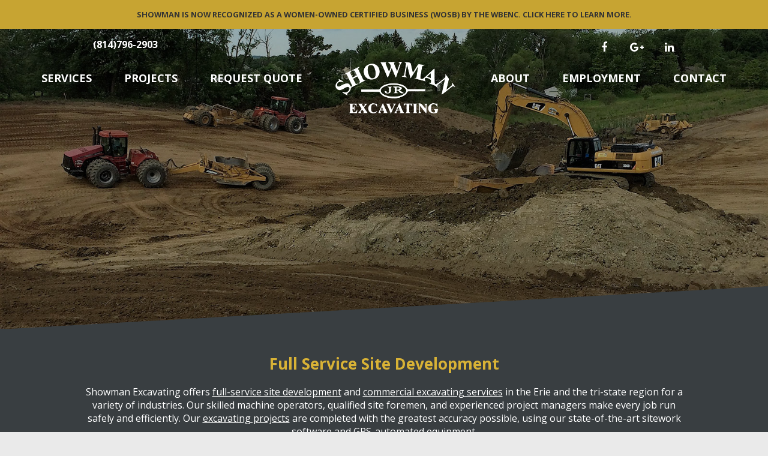

--- FILE ---
content_type: text/html; charset=UTF-8
request_url: http://showmanexcavating.com/ekhop/e957950.html
body_size: 6568
content:







<!DOCTYPE html>

<head>
    <meta http-equiv="Content-Type" content="text/html; charset=utf-8" />
    <meta name="generator" content="epicPlatform 3.6-20170309" />
    <meta name="author" content="Showman Excavating" />
    <meta name="robots" content="index,follow" />
    <title>Full Service Site Development - Showman Excavating</title>
    <meta name="description" content="Showman Excavating offers full-service site development and commercial excavating services in the Erie region for a variety of industries." />
    <link rel="image_src" href="http://www.showmanexcavating.com/uploads/836728_showman-logo-128.png" />            <link rel="shortcut icon" href="http://www.showmanexcavating.com/uploads/753313_faviconv3.png" />
        <link rel="apple-touch-icon" href="http://www.showmanexcavating.com/uploads/753313_faviconv3.png"/>
        <link rel="apple-touch-icon-precomposed" href="http://www.showmanexcavating.com/uploads/753313_faviconv3.png" />
    
    <script type="text/javascript" src="//js.ewsapi.com/jquery/jquery-1.10.2.min.js?1489064675"></script>
<script type="text/javascript" src="//js.ewsapi.com/lightbox/lightbox.min.js?1489064675"></script>
<script type="text/javascript" src="//js.ewsapi.com/mediaqueries/ie.mediaqueries.min.js?1489064675"></script>
<script type="text/javascript" src="http://www.showmanexcavating.com/sources/js/functions.js?1489064675"></script>
    <script src="https://cdnjs.cloudflare.com/ajax/libs/stellar.js/0.6.2/jquery.stellar.min.js"></script>
    <script src="https://cdnjs.cloudflare.com/ajax/libs/slick-carousel/1.6.0/slick.min.js"></script>

    <link rel="stylesheet" href="https://maxcdn.bootstrapcdn.com/font-awesome/4.7.0/css/font-awesome.min.css">
    <link rel="stylesheet" href="https://cdnjs.cloudflare.com/ajax/libs/slick-carousel/1.6.0/slick.min.css">
    <link rel="stylesheet" href="https://cdnjs.cloudflare.com/ajax/libs/slick-carousel/1.6.0/slick-theme.min.css">
    <link type="text/css" rel="stylesheet" href="//css.ewsapi.com/reset/reset.min.css?1489064675" />
<link type="text/css" rel="stylesheet" href="//css.ewsapi.com/global/global.css?1489064675" />
<link type="text/css" rel="stylesheet" href="http://www.showmanexcavating.com/sources/css/default.modules.css?1489064675" />
<link type="text/css" rel="stylesheet" href="http://www.showmanexcavating.com/sources/css/stylesheet.css?1489064675" />
<link type="text/css" rel="stylesheet" href="http://www.showmanexcavating.com/sources/css/responsive.css?1489064675" />
<meta name="viewport" content="width=device-width, initial-scale=1.0, minimum-scale=1.0, maximum-scale=3.0, user-scalable=yes" /><meta property="og:title" content="Full Service Site Development - Showman Excavating" />
<meta property="og:description" content="Showman Excavating offers full-service site development and commercial excavating services in the Erie region for a variety of industries." />
<meta property="og:image" content="http://www.showmanexcavating.com/uploads/836728_showman-logo-128.png" />
<meta property="og:type" content="website" />
<meta property="og:url" content="http://www.showmanexcavating.com" />
<link rel="alternate" href="http://www.showmanexcavating.com/modules/rss/rss.php" title="News RSS Feed" type="application/rss+xml" />
<script type='application/ld+json'> 
{
  "@context": "http://www.schema.org",
  "@type": "HomeAndConstructionBusiness",
  "name": "Showman Excavating",
  "url": "http://www.showmanexcavating.com/",
  "description": "Showman Excavating offers full-service site development and commercial excavating services in the Erie region for a variety of industries.",
  "address": {
    "@type": "PostalAddress",
    "streetAddress": "12671 U.S. 19",
    "addressLocality": "Waterford",
    "addressRegion": "Pennsylvania",
    "postalCode": "16441",
    "addressCountry": "United States"
  },
  "hasMap": "https://www.google.com/maps/place/Showman+Excavating/@41.934939,-79.9827797,17z/data=!3m1!4b1!4m5!3m4!1s0x88328f135c6cb7e9:0xd91110bdbfeac04b!8m2!3d41.934939!4d-79.980591",
  "openingHours": "Mo, Tu, We, Th, Fr 07:00-17:00",
  "contactPoint": {
    "@type": "ContactPoint",
    "contactType": "Sales Point",
    "telephone": "+1 (814) 796-2903"
  }
}
 </script>

<!-- Global site tag (gtag.js) - Google Analytics -->
<script async src="https://www.googletagmanager.com/gtag/js?id=UA-108364657-2"></script>
<script>
  window.dataLayer = window.dataLayer || [];
  function gtag(){dataLayer.push(arguments);}
  gtag('js', new Date());

  gtag('config', 'UA-108364657-2');
</script>

<!-- Hotjar Tracking Code for http://www.showmanexcavating.com/ -->
<script>
    (function(h,o,t,j,a,r){
        h.hj=h.hj||function(){(h.hj.q=h.hj.q||[]).push(arguments)};
        h._hjSettings={hjid:665803,hjsv:6};
        a=o.getElementsByTagName('head')[0];
        r=o.createElement('script');r.async=1;
        r.src=t+h._hjSettings.hjid+j+h._hjSettings.hjsv;
        a.appendChild(r);
    })(window,document,'https://static.hotjar.com/c/hotjar-','.js?sv=');
</script>
    <link rel="stylesheet" href="http://www.showmanexcavating.com/sources/css/style.css">

    <!-- Organization Schema -->
    <script type="application/ld+json">
		{
			"@context": "http://schema.org",
			"@type": "Organization",
			"url": "http://www.showmanexcavating.com",
			"name": "Showman Excavating",
			"logo": "http://www.showmanexcavating.com//uploads/836728_showman-logo-128.png",
		}
    </script>

</head>
<body>

<!-- Facebook SDK -->
<div id="fb-root"></div>
<script>
    (function(d, s, id) {
        var js, fjs = d.getElementsByTagName(s)[0];
        if (d.getElementById(id)) return;
        js = d.createElement(s); js.id = id;
        js.src = "//connect.facebook.net/en_US/sdk.js#xfbml=1&version=v2.4&appId=623545921047911";
        fjs.parentNode.insertBefore(js, fjs);
    }(document, 'script', 'facebook-jssdk'));
</script>

<script>window.twttr = (function(d, s, id) {
        var js, fjs = d.getElementsByTagName(s)[0],
            t = window.twttr || {};
        if (d.getElementById(id)) return t;
        js = d.createElement(s);
        js.id = id;
        js.src = "https://platform.twitter.com/widgets.js";
        fjs.parentNode.insertBefore(js, fjs);

        t._e = [];
        t.ready = function(f) {
            t._e.push(f);
        };

        return t;
    }(document, "script", "twitter-wjs"));</script>
<div class="menu-box">
        <ul class="menus menus-one">
            
            <li class="sub-menu">

                <a class="sub-menu-link"                         >Services</a>

                                    <ul class="menus menus-two">
                        
                            <li class="sub-menu-two">

                                <a href="http://www.showmanexcavating.com/excavating-services/site-development-erie-pa">Site Development</a>

                            
                                <ul class="menus menus-three">
                                                                        <li><a href="#">Site Utilities</a></li>
                                                                        <li><a href="#">Earthwork & Excavation</a></li>
                                                                </ul>

                                                        </li>
                        
                            <li >

                                <a href="http://www.showmanexcavating.com/excavating-services/design-build-erie-pa">Design-Build</a>

                                                        </li>
                        
                            <li >

                                <a href="http://www.showmanexcavating.com/excavating-services/golf-courses-erie-pa">Golf Course Services</a>

                                                        </li>
                                            </ul>
                            </li>

            
            <li >

                <a class="sub-menu-link"   href="http://www.showmanexcavating.com/excavating-projects-erie-pa"                       >Projects</a>

                            </li>

            
            <li >

                <a class="sub-menu-link"   href="http://www.showmanexcavating.com/request-a-quote"                       >Request Quote</a>

                            </li>

            
            <li class="sub-menu">

                <a class="sub-menu-link"                         >About</a>

                                    <ul class="menus menus-two">
                        
                            <li >

                                <a href="http://www.showmanexcavating.com/excavating-company-erie-pa">About Us</a>

                                                        </li>
                        
                            <li >

                                <a href="http://www.showmanexcavating.com/excavating-company-faqs">FAQs</a>

                                                        </li>
                        
                            <li >

                                <a href="">Review Us</a>

                                                        </li>
                                            </ul>
                            </li>

            
            <li >

                <a class="sub-menu-link"   href="http://www.showmanexcavating.com/excavating-career-opportunities-erie-pa"                       >Employment</a>

                            </li>

            
            <li >

                <a class="sub-menu-link"   href="http://www.showmanexcavating.com/contact-erie-excavating-company"                       >Contact</a>

                            </li>

                    </ul>
        <div class="tc" style="margin-top: 60px;">
            <a href="http://www.showmanexcavating.com">
                <img src="http://www.showmanexcavating.com/uploads/logo/logo-debossed.png" alt="Showman Excavating" width="60%">
            </a>
        </div>
</div>


<div class="viewport">


<div class="site_container">
    <div class="header-banner">
        <a href="http://www.showmanexcavating.com/excavating-company-erie-pa">Showman is now recognized as a women-owned certified business (WOSB) by the WBENC. Click here to learn more.</a>
    </div>
    <!-- Header Navigation -->
    <div class="header">

    <div class="header-top wrapper">

        <div class="w_50 l tl p_t">
            <a href="tel:(814)796-2903" style="color: white;" class="no-decoration p_l"><b>(814)796-2903</b></a>
        </div>
        <div class="w_50 r tr p_t header-bottom">
            <ul class="no-listing social">
                <li><a href="https://www.facebook.com/Ray-Showman-Jr-Excavating-Inc-263445842240/" target="_blank"><i class="fa fa-facebook"></i></a></li>
                <li><a href="https://plus.google.com/105044608358380377840" target="_blank"><i class="fa fa-google-plus"></i></a></li>
                <li><a href="https://www.linkedin.com/company/6726947/" target="_blank"><i class="fa fa-linkedin"></i></a></li>
            </ul>
        </div>
        <div class="c"></div>
        <br>
    </div>
    <div class="">
        <!-- Desktop Menu - Horizontal -->
        
<div class="desktop_nav h_nav">

	
<div class="parent"><a href="#" onclick="return false;" class="level_0">Services</a><div class="dropdown drop_1">
<div class="child">
<a href="http://www.showmanexcavating.com/excavating-services/site-development-erie-pa" onclick="" class="level_1 has_arrow">Site Development</a>
<div class="dropdown drop_2">
<div class="child">
<a href="http://www.showmanexcavating.com/services/site-utilities-erie-pa" onclick="" class="level_2 ">Site Utilities</a>
</div><div class="child">
<a href="http://www.showmanexcavating.com/services/earthwork-and-excavation-erie-pa" onclick="" class="level_2 ">Earthwork & Excavation</a>
</div></div></div><div class="child">
<a href="http://www.showmanexcavating.com/excavating-services/design-build-erie-pa" onclick="" class="level_1 ">Design-Build</a>
</div><div class="child">
<a href="http://www.showmanexcavating.com/excavating-services/golf-courses-erie-pa" onclick="" class="level_1 ">Golf Course Services</a>
</div></div>
</div>
<div class="parent"><a href="http://www.showmanexcavating.com/excavating-projects-erie-pa" onclick="" class="level_0">Projects</a>
</div>
<div class="parent"><a href="http://www.showmanexcavating.com/request-a-quote" onclick="" class="level_0">Request Quote</a>
</div><div class='main_logo parent'><a href="http://www.showmanexcavating.com"><img src=" http://www.showmanexcavating.com/uploads/identity/logos/836728_showman-logo-128.png " alt=" Showman Excavating "></a></div>
<div class="parent ">
<a href="#" onclick="return false;"  class="level_0">About</a><div class="dropdown drop_1">
<div class="child">
<a href="http://www.showmanexcavating.com/excavating-company-erie-pa" onclick="" class="level_1 ">About Us</a>
</div><div class="child">
<a href="http://www.showmanexcavating.com/excavating-company-faqs" onclick="" class="level_1 ">FAQs</a>
</div><div class="child">
<a href="https://www.google.com/search?q=Showman+Excavating,+12671+US-19,+Waterford,+PA+16441&ludocid=15641301387989139531&ibp=gwp;0,7#lrd=0x88328f135c6cb7e9:0xd91110bdbfeac04b,3,5" onclick=""target=_blankclass="level_1 ">Review Us</a>
</div></div>
</div>
<div class="parent"><a href="http://www.showmanexcavating.com/excavating-career-opportunities-erie-pa" onclick="" class="level_0">Employment</a>
</div>
<div class="parent"><a href="http://www.showmanexcavating.com/contact-erie-excavating-company" onclick="" class="level_0">Contact</a>
</div>		
</div>
        <!-- Mobile Menu -->
        <div class="slideMenu visible_xs visible_md">
                        <ul class="menu-list">
                <li><a href="tel:(814)796-2903"><i class="fa fa-phone"></i></a></li>
                <li><a href="#" id="slideMenu"><i class="fa fa-bars"></i></a></li>
            </ul>
            <div class="c"></div>
        </div>

    </div>
</div>
    

    <!-- Page Content -->
    <div class="page page_1">
         <!--Homepage: Slider -->
<div class="homepage offsets" data-stellar-background-ratio="0.5" style="background: url(http://www.showmanexcavating.com/uploads/banner/529806_homepage.jpg) no-repeat;">
    <div class="homepage-overtop">
        <div class="parents tc">
            <div class="children">
                <img src="http://www.showmanexcavating.com/uploads/identity/logos/836728_showman-logo-128.png"
                     alt="Mobile Logo"
                     class="mobile-logo visible_xs visible_md">
            </div>
        </div>
    </div>
    <svg xmlns="http://www.w3.org/2000/svg" viewBox="0 0 100 100" preserveAspectRatio="none">
        <polygon fill="#393E41" points="0,100 100,0 100,100"/>
    </svg>
</div>

<div class="greySkew">
    <h1 class="tc">Full Service Site Development</h1>
    <div class="wrapper">
<p style="text-align: center;">Showman Excavating offers <a style="color: #ffffff;" href="http://www.showmanexcavating.com/excavating-services/site-development-erie-pa" title="Site Development Services">full-service site development</a> and <a style="color: #ffffff;" href="http://www.showmanexcavating.com/services/earthwork-and-excavation-erie-pa" title="Commercial Excavating Erie, PA">commercial excavating services</a> in the Erie and the tri-state region for a variety of industries. Our skilled machine operators, qualified site foremen, and experienced project managers make every job run safely and efficiently. Our <a style="color: #ffffff;" href="http://www.showmanexcavating.com/excavating-projects-erie-pa" title="Excavating Projects">excavating projects</a> are completed with the greatest accuracy possible, using our state-of-the-art <g class="gr_ gr_5 gr-alert gr_spell gr_inline_cards gr_run_anim ContextualSpelling ins-del multiReplace" id="5" data-gr-id="5"><g class="gr_ gr_5 gr-alert gr_spell gr_inline_cards gr_run_anim ContextualSpelling ins-del multiReplace" id="5" data-gr-id="5"><g class="gr_ gr_5 gr-alert gr_spell gr_inline_cards gr_run_anim ContextualSpelling ins-del multiReplace" id="5" data-gr-id="5">sitework</g></g></g> software and GPS-automated equipment.</p>
</div>    <svg id="bottom-svg" xmlns="http://www.w3.org/2000/svg" viewBox="0 0 100 100" preserveAspectRatio="none">
        <polygon fill="#EAEAEA" points="0,100 100,0 100,100"/>
    </svg>
</div>

<div class="home-sub">
    <div class="home-sub-wrap">
        <div class="home-quote w_50 l tc md_w_100 xs_w_100" style="background: url(http://www.showmanexcavating.com/uploads/banner/926200_homepage-quote.jpg);">
            <div class="parent">
                <div class="child">
                    <a href="http://www.showmanexcavating.com/request-a-quote">
                        <div class="parent">
                            <div class="child">
                                <h3>REQUEST <br>A QUOTE</h3>
                            </div>
                        </div>
                    </a>
                </div>
            </div>
        </div>
        <div class="home-cont w_50 r md_w_100 xs_w_100">
                <div class="parent">
                    <div class="child">
                        <div class="p_a">
                            <p>To aid in the process of completing our projects efficiently and with the greatest accuracy possible, we use InSite SiteWork software for earthmoving quantity estimating. This software calculates cuts & fills, stripping, strata quantities, subgrade materials, topsoil re-spread, areas, lengths, trench excavation & backfill.</p>
                        </div>
                    </div>
                </div>
        </div>
        <div class="c"></div>
    </div>
</div>

<!--Homepage: Content -->
<div class="content">

    <div class="wrapper tc">

    </div>

    <!--Homepage: Contact Form -->
    <div class="wrapper">
        <div class="w_80 offset_10 xs_w_100">
            <div class="tc">
                <h2><strong>Contact Us</strong></h2>
            </div>
            
<script type="text/javascript">

	function validate_form_1(){
		
		var field_val;
		var reg = /^\w+([\.-]?\w+)*@\w+([\.-]?\w+)*(\.\w{2,15})+$/
		
					
						field_val = $('#field_1').val();
			
			if( field_val == ""){
				alert('You must enter a value for \"First Name\"');
				return false;
			}
			
						
					
					
						field_val = $('#field_5').val();
			
			if( field_val == ""){
				alert('You must enter a value for \"Last Name\"');
				return false;
			}
			
						
					
					
						
						field_val = $('#field_2').val();
			
			if( (field_val == "") || (!reg.test(field_val)) ){
				alert('You must enter a valid e-mail address for \"Email\"');
				return false;
			}
			
					
					
						field_val = $('#field_4').val();
			
			if( field_val == ""){
				alert('You must enter a value for \"Phone\"');
				return false;
			}
			
						
					
					
						
					
				
		return true;
		
	}
	
		
	var l_cap_1_state = false;
		
	function l_cap_1(){
		if( !l_cap_1_state ){
			var form_id = '1';
			var url = 'http://www.showmanexcavating.com/modules/forms/ajax/capture.php';
			var lead_id = $('#lead_id').val();
			if( lead_id == '' ){
				
				l_cap_1_state = true;
				
				var request = $.ajax({
					url: url+'?t=create&f='+form_id,
					type: "get"
				});
					
				request.done(function (response, textStatus, jqXHR){
					$('#lead_id').val(response);
					l_cap_1_state = false;
				});
				
			} else {
				
				var request = $.ajax({
					url: url+'?t=update&f='+form_id,
					type: "post",
					data: $('#form_1').serialize()
				});
					
				request.done(function (response, textStatus, jqXHR){
					l_cap_1_state = false;
				});
				
			}
		}
	}
	
	$(document).ready( function(){
		$('#form_1').find('input').focus(function() { l_cap_1(); });
		$('#form_1').find('select').focus(function() { l_cap_1(); });
		$('#form_1').find('textarea').focus(function() { l_cap_1(); });
		$('#form_1').find('input').blur(function() { l_cap_1(); });
		$('#form_1').find('select').blur(function() { l_cap_1(); });
		$('#form_1').find('textarea').blur(function() { l_cap_1(); });
		$('#form_1').find('input').keyup(function() { l_cap_1(); });
		$('#form_1').find('textarea').keyup(function() { l_cap_1(); });
	});
	
	
</script>

<div class="form labeless_form ">

	<form method="post" enctype="multipart/form-data" onsubmit="return validate_form_1();" id="form_1">
		<input type="hidden" name="url" value=""/>
        <input type="hidden" name="referral" value=""/>
        <input type="hidden" name="lead_id" id="lead_id" value=""/>
		
		<div class="hidden">
			<div class="label">Your E-mail Address:</div>
			<div class="field"><input type="text" id="email" name="email" value=""></div>
		</div>
		
	
				
		<div class="l w_50">
			<div class="p_a">
				
						
					
					<div class="field  tc">
						
													<input type="text" id="field_1" name="field_1" placeholder="First Name" value="" class="form_control">
												
												
												
												
												
						
												
												
					</div>
				
						
			</div>
		</div>
		
				
		<div class="l w_50">
			<div class="p_a">
				
						
					
					<div class="field  tc">
						
													<input type="text" id="field_5" name="field_5" placeholder="Last Name" value="" class="form_control">
												
												
												
												
												
						
												
												
					</div>
				
						
			</div>
		</div>
		
				
		<div class="l w_50">
			<div class="p_a">
				
						
					
					<div class="field  tc">
						
													<input type="text" id="field_2" name="field_2" placeholder="Email" value="" class="form_control">
												
												
												
												
												
						
												
												
					</div>
				
						
			</div>
		</div>
		
				
		<div class="l w_50">
			<div class="p_a">
				
						
					
					<div class="field  tc">
						
													<input type="text" id="field_4" name="field_4" placeholder="Phone" value="" class="form_control">
												
												
												
												
												
						
												
												
					</div>
				
						
			</div>
		</div>
		
				
		<div class="l w_100">
			<div class="p_a">
				
						
					
					<div class="field  tc">
						
												
													<textarea id="field_3" name="field_3" placeholder="Message"></textarea>
												
												
												
												
						
												
												
					</div>
				
						
			</div>
		</div>
		
				
		<div class="c"></div>

				<div class="tc">
			<input type="submit" name="form_1_sub" value="Submit">
		</div>
			
	</form>
	
</div>
<div class="c"></div>
        </div>
    </div>
</div>

<!--Homepage: Testimonial Feed  -->
<div class="footer-testmonial-feed" data-stellar-background-ratio="0.5">
    <div class="wrapper tc">
        <div class="testimonial_feed">
	    
    <div class="entry">
        <div class="quote">
            <div></div>
            <div><i class="fa fa-quote-left"></i>&nbsp;I want to take this opportunity to offer our thanks to you and your employees for the outstanding work that you have performed for Waste Management of Pennsylvania over the years.&nbsp;<i class="fa fa-quote-right"></i></div>
        </div>
        <div class="details">
                        	<div class="author">
					                    	Keith Doverspike                                    </div>
			                        	<div class="organization">
											<a href="https://www.wm.com/us" target="_blank">Waste Management of Pennsylvania, Inc.</a>
                                    </div>
			            <div class="location">Erie, PA</div>            <div class="misc">Landfill Site Construction</div>        </div>
    </div>
    
    
</div>    </div>
    <svg xmlns="http://www.w3.org/2000/svg" viewBox="0 0 100 100" preserveAspectRatio="none">
        <polygon fill="#D9B234" points="0,100 100,0 100,100"/>
    </svg>
</div>

    </div>

</div>

<!-- Footer -->
<div class="footer footer_1" >
    <div class="wrapper p_t p_b">

        <div class="w_80 offset_10 xs_w_100">
            <div class="w_60 l footer_log xs_w_100 md_w_100">
                <div class="footer-logo">
                    <a href="http://www.showmanexcavating.com"><img src=" http://www.showmanexcavating.com/uploads/identity/logos/836728_showman-logo-128.png " alt=" Showman Excavating "></a>                </div>
                <div class="contact">
                    <a href="tel:(814)796-2903">(814)796-2903</a>
                    <a href="mailto:info@showmanexcavating.com">info@showmanexcavating.com</a>
                    <p>PA Vendor #: 318897</p>
                    <p>HIC Registration Number: PA125426</p>
                </div>
                <div class="icons">
                    <div class="w_20 l logo_1">
                        <a href="http://www.eriepa.com" target="_blank">
                            <img src="http://www.showmanexcavating.com/uploads/Affiliate%20Icons/affiliate1.png"
                                 alt="Erie Regional Chamber and Growth Partnership">
                        </a>
                    </div>
                    <div class="w_20 l logo_2">
                        <a href="http://www.mbausa.org" target="_blank">
                            <img src="http://www.showmanexcavating.com/uploads/Affiliate%20Icons/affiliate4.png"
                                 alt="Manufacturer &amp; Business Association">
                        </a>
                    </div>
                    <div class="w_20 r logo_3">
                        <a href="http://www.nucapa.org/" target="_blank">
                            <img src="http://www.showmanexcavating.com/uploads/Affiliate%20Icons/affiliate7.png"
                                 alt="NUCA Pennsylvania">
                        </a>
                    </div>
                    <div class="w_20 r logo_4">
                        <a href="http://www.licanational.com/" target="_blank">
                            <img src="http://www.showmanexcavating.com/uploads/Affiliate%20Icons/affiliate8.png"
                                 alt="Land Improvement Contractors of America">
                        </a>
                    </div>
                    <div class="w_20 r logo_4">
                        <a href="http://www.wbenc.org/" target="_blank">
                            <img src="http://www.showmanexcavating.com/uploads/Affiliate%20Icons/wben-logo.png"
                                 alt="Certified Women's Business Enterprise">
                        </a>
                    </div>
                    <div class="c"></div>
                </div>
            </div>
            <div class="w_40 r xs_w_100 md_w_100">
                <div class="tc hidden_xs hidden_md">
                    <ul class="no-listing footer-menu">
                        <li><a href="http://www.showmanexcavating.com">Home</a></li>
                        <li><a href="http://www.showmanexcavating.com/excavating-projects-erie-pa">Clients/Projects</a></li>
                        <li><a href="http://www.showmanexcavating.com/excavating-career-opportunities-erie-pa">Employment</a></li>
                        <li><a href="http://www.showmanexcavating.com/excavating-company-erie-pa">About Us</a></li>
                        <li><a href="http://www.showmanexcavating.com/request-a-quote">Request A Quote</a></li>
                        <li><a href="http://www.showmanexcavating.com/contact-erie-excavating-company">Contact Us</a></li>
                    </ul>
                </div>
                <div class="tc">
                    <ul class="no-listing social">
                        <li>
                            <a target="_blank" href="https://www.facebook.com/Ray-Showman-Jr-Excavating-Inc-263445842240/">
                                                                <img src="http://www.showmanexcavating.com/uploads/Social%20Media%20Icons/Gray/facebook.png"  alt="Get Connected with us in Facebook"/>
                                                            </a>
                        </li>
                        <li><a target="_blank" href="https://plus.google.com/105044608358380377840">
                                                                <img src="http://www.showmanexcavating.com/uploads/Social%20Media%20Icons/Gray/google+.png"
                                     alt="Stay connected in Google Plus"/>
                                                            </a></li>
                        <li><a target="_blank" href="https://www.linkedin.com/company/6726947/">
                                                                <img src="http://www.showmanexcavating.com/uploads/Social%20Media%20Icons/Gray/linkedin.png" alt="Follow us in LinkedIn"/>
                                                            </a>
                        </li>
                    </ul>
                </div>
            </div>
            <div class="c"></div>
        </div>

    </div>
</div>






</div>
<script>

        $(document).ready(function () {
            //your code here
            $(window).stellar();
        });

</script>
</body>

</html>

            


--- FILE ---
content_type: text/css
request_url: http://www.showmanexcavating.com/sources/css/responsive.css?1489064675
body_size: 1423
content:
@import 'defualt.responsive.css';

@media screen and (max-width: 1225px){
	.wrapper { width: 1000px; }
}

@media screen and (max-width: 1025px){
	.wrapper { width: 800px; }
}


@media screen and (max-width: 930px){

	.apply-form .apply-form-content { width: auto; 	}

}

@media screen and ( max-width: 1200px ) and ( min-width: 826px){
    .desktop_nav .parent > a { font-size: 14px; margin: 0 10px; }
    .main_logo img { width: 100px; }
    .desktop_nav .main_logo { width: 100px !important; margin: 0 5px; }
}




@media screen and (max-width: 825px){

    h1{ margin:0 0 10px 0; font-size: 22px; }
    .wrapper p img{ width: auto !important; height: auto !important; }

	.wrapper { width: auto; padding: 0 20px; }
    .desktop_nav{ display: none; }
    .header .header-top{ display: none; }

    .homepage{ height: 500px; background-attachment: local!important; }
    .homepage .mobile-logo{ margin: 0 auto; }
    .home-sub { height: auto; padding: 40px 0; }
    .home-sub-wrap { position: static; width: auto; padding: 0 20px; text-align: center; }
    .home-quote { width: 300px; }
    .home-cont { height: auto; }

    .sub-header { height: 500px; }

    /* Staff */
    .staff .listing { width: 50%; }
    .listing .avatar { width: 150px; height: 150px; }
    .staff .listing h2 { line-height: 18px; }
    .staff .listing .position { font-size: 14px; }

    /* Footer */
    .footer { padding-bottom: 20px; }
    .footer .r .tc { padding: 0 !important; }
    .footer .w_80 .l .contact { text-align: center; padding: 0 !important; }
    .footer .w_80 .l a:first-child { border:transparent !important; margin: 0 !important; padding: 0 !important; }
    .footer .w_80 .l a { display: block; }
    .footer .w_80 .footer_log img{ padding: 20px 0 !important; margin: 0 auto; }
    .footer .footer-logo{ text-align: center; }

    /* awards */
    .awards-wrap{ height: auto; padding-bottom: 80px; }
    .awards-left,.awards-right { height: auto; position: static; width: auto; padding: 20px 0; margin: 40px 0; }


    /* Employment */
    .employment-content { font-size: 16px; }
    .apply-form .apply-form-content { width: auto; }

    .employment-content .opening-job { margin: 0; padding: 15px 0;}
    .employment-content .opening-job h3 { left: 0px; right: 0px; padding: 20px 0; text-align: center; width:100%;}
    .employment-content .opening-job .grid .w_50 { width:100%; }

    /* Slide Menu */
    .slideMenu { padding: 15px 0; display: block; overflow: auto; }
    .slideMenu .mobile-logo{ display: inline-block; float: left; }
    .slideMenu .menu-list { margin-top: 5px; }
    .slideMenu .mobile-logo img { width: 100px; margin-left: 15px; }

    /* Testimonials */
    .testimonial_feed .entry .quote div { font-size: 16px; }
    .footer-testmonial-feed { background-attachment: local !important; background-size: cover !important; background-position: center center!important;  }

    /* Resources */
    .resource-listing .item { width: auto; float: none; }


}

@media screen and (max-width: 680px){
	.apply-form .apply-form-content { position:relative; }
    .employment-content .apply-form { height: auto; }
	.employment-content .apply-form .download-btn { position:relative;  }

}

@media screen and (max-width: 550px){

    /* defaults */
    .greySkew { font-size: 16px; }
    .page_16 { padding-bottom: 80px; }
    .footer .w_60 .icons .logo_3 img { margin-left: 0 !important; }

    .home-quote,
    .home-quote a{ width: 220px !important; height: 220px; display: inline-block; }

    /* mobile nav */
    .mobile_nav { display: block; }

    /* Projects - Case Study */
    .project-overview .project-avatar{ width: 150px; height: 150px; }
    .project-overview .avatar-overlay { width: 150px; height: 150px; padding: 0; }

    .projects-title { padding-top: 0; }
    .projects-title .project-avatar { width: 150px; height: 150px; right: 20px; bottom: 0; }
    .projects-items .projects-services .p_a { padding: 0; }
    .projects-services .services-icon { width: 150px; height: 150px; }
    /*.projects-services-each { float: left; }*/

    /* about */
    .aboutus-content{ font-size: 16px; }
    .aboutus-staff { font-size: 16px; }
    .aboutus-staff .aboutus-staff-content { padding: 20px 10px 80px; }


    /* Contact */
    .contact-details { height: auto; }
    .contact-details .contact-wrapper { width: auto; position: static; }

    /* Quote Page */
    .quote-wrapper{ height: auto; padding: 0; }
    .quote-wrapper .quote-box {  position: static; padding: 40px 10px; }
    .page_21 .block-bottom-inverse:after { background: #393E41; }

    /*grid*/
    .grid .w_50 { width: 100%; }


    /* Gallery */
    .projects-images .large-gallery{ height: 310px; }
    .projects-images .small-gallery{ height: 150px; }
    .projects-images .projects-images-wrap > .w_20{ width: 50%; }
    .piw_right .p_r { padding-right: 0; }

    /* Staff */
    .staff .listing { width: 100%; }

}


@media screen and (max-width: 350px){
	.employment-content .apply-form .download-btn { width:100%; display: block; padding-left:0px; padding-right:0px; }
}



--- FILE ---
content_type: text/css
request_url: http://www.showmanexcavating.com/sources/css/style.css
body_size: 371
content:
.main_logo {
    margin: 0 30px;
    top: 5px;
}

.footer, .bg-darkRed:after, .bg-darkRed:before{
    background-color: #D9B234 !important;
}

.footer .w_80 .footer_log img {
    width: 65%;
    padding: 0 0 25px 80px;
}

.footer .w_80 .l .contact{
    font-size: 1.4em;
    text-align: center;
}


.footer .w_60 .icons {
    padding-left: 25px;
    margin-top: 10px;
    padding-bottom:15px;
}

.footer .w_60 .icons .logo_1 img {
    /*width: 60%;*/
    padding: 10px 0px;
}

.footer .w_60 .icons .logo_2 img {
    /*width: 70%;*/
    padding: 17px 0px;
}

.footer .w_60 .icons .logo_3 img {
    /*width: 80%;*/
    padding: 19px 0px;
    /*margin-left: 20px;*/
}

.footer .w_60 .icons .logo_4 img {
    /*width: 50%;*/
    padding: 19px 0px;
    /*margin-left: 20px;*/
}

.footer .r .tc{
    padding-left: 80px;
}


.footer-menu a{
    margin-bottom: 15px !important;
    font-size:1.2em ;
}

.footer .social li a {
    background-color:  #D9B234 !important;
}

.footer .social {
    margin-top: 10px;
}

--- FILE ---
content_type: application/javascript
request_url: http://js.ewsapi.com/lightbox/lightbox.min.js?1489064675
body_size: 5975
content:
!function(e){"function"==typeof define&&define.amd&&define.amd.jQuery?define(["jquery"],e):"undefined"!=typeof module&&module.exports?e(require("jquery")):e(jQuery)}(function(e){var t="left",l="right",i="up",n="down",a="in",o="out",r="none",s="auto",c="swipe",u="pinch",h="tap",p="doubletap",b="longtap",g="horizontal",d="vertical",_="all",f=10,v="start",w="move",m="end",y="cancel",x="ontouchstart"in window,T=window.navigator.msPointerEnabled&&!window.navigator.pointerEnabled&&!x,$=(window.navigator.pointerEnabled||window.navigator.msPointerEnabled)&&!x,k="TouchSwipe";function E(E,M){M=e.extend({},M);var O=x||$||!M.fallbackToMouseEvents,S=O?$?T?"MSPointerDown":"pointerdown":"touchstart":"mousedown",P=O?$?T?"MSPointerMove":"pointermove":"touchmove":"mousemove",D=O?$?T?"MSPointerUp":"pointerup":"touchend":"mouseup",L=O?$?"mouseleave":null:"mouseleave",z=$?T?"MSPointerCancel":"pointercancel":"touchcancel",j=0,I=null,R=null,A=0,C=0,N=0,U=1,H=0,Q=0,q=null,F=e(E),W="start",X=0,Y={},V=0,G=0,Z=0,B=0,J=0,K=null,ee=null;try{F.bind(S,te),F.bind(z,ne)}catch(t){e.error("events not supported "+S+","+z+" on jQuery.swipe")}function te(a){if(!0!==F.data(k+"_intouch")&&!(e(a.target).closest(M.excludedElements,F).length>0)){var o,r=a.originalEvent?a.originalEvent:a,s=r.touches,c=s?s[0]:r;return W=v,s?X=s.length:!1!==M.preventDefaultEvents&&a.preventDefault(),j=0,I=null,R=null,Q=null,A=0,C=0,N=0,U=1,H=0,q=function(){var e={};return e[t]=Oe(t),e[l]=Oe(l),e[i]=Oe(i),e[n]=Oe(n),e}(),xe(),ke(0,c),!s||X===M.fingers||M.fingers===_||ge()?(V=Le(),2==X&&(ke(1,s[1]),C=N=Pe(Y[0].start,Y[1].start)),(M.swipeStatus||M.pinchStatus)&&(o=se(r,W))):o=!1,!1===o?(se(r,W=y),o):(M.hold&&(ee=setTimeout(e.proxy(function(){F.trigger("hold",[r.target]),M.hold&&(o=M.hold.call(F,r,r.target))},this),M.longTapThreshold)),$e(!0),null)}}function le(c){var u=c.originalEvent?c.originalEvent:c;if(W!==m&&W!==y&&!Te()){var h,p=u.touches,b=Ee(p?p[0]:u);if(G=Le(),p&&(X=p.length),M.hold&&clearTimeout(ee),W=w,2==X&&(0==C?(ke(1,p[1]),C=N=Pe(Y[0].start,Y[1].start)):(Ee(p[1]),N=Pe(Y[0].end,Y[1].end),Y[0].end,Y[1].end,Q=U<1?o:a),U=function(e,t){return(t/e*1).toFixed(2)}(C,N),H=Math.abs(C-N)),X===M.fingers||M.fingers===_||!p||ge()){if(I=De(b.start,b.end),function(e,a){if(!1===M.preventDefaultEvents)return;if(M.allowPageScroll===r)e.preventDefault();else{var o=M.allowPageScroll===s;switch(a){case t:(M.swipeLeft&&o||!o&&M.allowPageScroll!=g)&&e.preventDefault();break;case l:(M.swipeRight&&o||!o&&M.allowPageScroll!=g)&&e.preventDefault();break;case i:(M.swipeUp&&o||!o&&M.allowPageScroll!=d)&&e.preventDefault();break;case n:(M.swipeDown&&o||!o&&M.allowPageScroll!=d)&&e.preventDefault()}}}(c,R=De(b.last,b.end)),j=function(e,t){return Math.round(Math.sqrt(Math.pow(t.x-e.x,2)+Math.pow(t.y-e.y,2)))}(b.start,b.end),A=Se(),function(e,t){t=Math.max(t,Me(e)),q[e].distance=t}(I,j),h=se(u,W),!M.triggerOnTouchEnd||M.triggerOnTouchLeave){var f=!0;if(M.triggerOnTouchLeave){var v=function(t){var l=(t=e(t)).offset();return{left:l.left,right:l.left+t.outerWidth(),top:l.top,bottom:l.top+t.outerHeight()}}(this);f=function(e,t){return e.x>t.left&&e.x<t.right&&e.y>t.top&&e.y<t.bottom}(b.end,v)}!M.triggerOnTouchEnd&&f?W=re(w):M.triggerOnTouchLeave&&!f&&(W=re(m)),W!=y&&W!=m||se(u,W)}}else se(u,W=y);!1===h&&se(u,W=y)}}function ie(e){var t=e.originalEvent?e.originalEvent:e,l=t.touches;if(l){if(l.length&&!Te())return function(e){Z=Le(),B=e.touches.length+1}(t),!0;if(l.length&&Te())return!0}return Te()&&(X=B),G=Le(),A=Se(),he()||!ue()?se(t,W=y):M.triggerOnTouchEnd||0==M.triggerOnTouchEnd&&W===w?(!1!==M.preventDefaultEvents&&e.preventDefault(),se(t,W=m)):!M.triggerOnTouchEnd&&we()?ce(t,W=m,h):W===w&&se(t,W=y),$e(!1),null}function ne(){X=0,G=0,V=0,C=0,N=0,U=1,xe(),$e(!1)}function ae(e){var t=e.originalEvent?e.originalEvent:e;M.triggerOnTouchLeave&&se(t,W=re(m))}function oe(){F.unbind(S,te),F.unbind(z,ne),F.unbind(P,le),F.unbind(D,ie),L&&F.unbind(L,ae),$e(!1)}function re(e){var t=e,l=pe(),i=ue(),n=he();return!l||n?t=y:!i||e!=w||M.triggerOnTouchEnd&&!M.triggerOnTouchLeave?!i&&e==m&&M.triggerOnTouchLeave&&(t=y):t=m,t}function se(e,t){var l,i=e.touches;return(de()&&_e()||_e())&&(l=ce(e,t,c)),(be()&&ge()||ge())&&!1!==l&&(l=ce(e,t,u)),ye()&&me()&&!1!==l?l=ce(e,t,p):A>M.longTapThreshold&&j<f&&M.longTap&&!1!==l?l=ce(e,t,b):1!==X&&x||!(isNaN(j)||j<M.threshold)||!we()||!1===l||(l=ce(e,t,h)),t===y&&(_e()&&(l=ce(e,t,c)),ge()&&(l=ce(e,t,u)),ne()),t===m&&(i&&i.length||ne()),l}function ce(r,s,g){var d;if(g==c){if(F.trigger("swipeStatus",[s,I||null,j||0,A||0,X,Y,R]),M.swipeStatus&&!1===(d=M.swipeStatus.call(F,r,s,I||null,j||0,A||0,X,Y,R)))return!1;if(s==m&&de()){if(clearTimeout(K),clearTimeout(ee),F.trigger("swipe",[I,j,A,X,Y,R]),M.swipe&&!1===(d=M.swipe.call(F,r,I,j,A,X,Y,R)))return!1;switch(I){case t:F.trigger("swipeLeft",[I,j,A,X,Y,R]),M.swipeLeft&&(d=M.swipeLeft.call(F,r,I,j,A,X,Y,R));break;case l:F.trigger("swipeRight",[I,j,A,X,Y,R]),M.swipeRight&&(d=M.swipeRight.call(F,r,I,j,A,X,Y,R));break;case i:F.trigger("swipeUp",[I,j,A,X,Y,R]),M.swipeUp&&(d=M.swipeUp.call(F,r,I,j,A,X,Y,R));break;case n:F.trigger("swipeDown",[I,j,A,X,Y,R]),M.swipeDown&&(d=M.swipeDown.call(F,r,I,j,A,X,Y,R))}}}if(g==u){if(F.trigger("pinchStatus",[s,Q||null,H||0,A||0,X,U,Y]),M.pinchStatus&&!1===(d=M.pinchStatus.call(F,r,s,Q||null,H||0,A||0,X,U,Y)))return!1;if(s==m&&be())switch(Q){case a:F.trigger("pinchIn",[Q||null,H||0,A||0,X,U,Y]),M.pinchIn&&(d=M.pinchIn.call(F,r,Q||null,H||0,A||0,X,U,Y));break;case o:F.trigger("pinchOut",[Q||null,H||0,A||0,X,U,Y]),M.pinchOut&&(d=M.pinchOut.call(F,r,Q||null,H||0,A||0,X,U,Y))}}return g==h?s!==y&&s!==m||(clearTimeout(K),clearTimeout(ee),me()&&!ye()?(J=Le(),K=setTimeout(e.proxy(function(){J=null,F.trigger("tap",[r.target]),M.tap&&(d=M.tap.call(F,r,r.target))},this),M.doubleTapThreshold)):(J=null,F.trigger("tap",[r.target]),M.tap&&(d=M.tap.call(F,r,r.target)))):g==p?s!==y&&s!==m||(clearTimeout(K),clearTimeout(ee),J=null,F.trigger("doubletap",[r.target]),M.doubleTap&&(d=M.doubleTap.call(F,r,r.target))):g==b&&(s!==y&&s!==m||(clearTimeout(K),J=null,F.trigger("longtap",[r.target]),M.longTap&&(d=M.longTap.call(F,r,r.target)))),d}function ue(){var e=!0;return null!==M.threshold&&(e=j>=M.threshold),e}function he(){var e=!1;return null!==M.cancelThreshold&&null!==I&&(e=Me(I)-j>=M.cancelThreshold),e}function pe(){return!M.maxTimeThreshold||!(A>=M.maxTimeThreshold)}function be(){var e=fe(),t=ve(),l=null===M.pinchThreshold||H>=M.pinchThreshold;return e&&t&&l}function ge(){return!!(M.pinchStatus||M.pinchIn||M.pinchOut)}function de(){var e=pe(),t=ue(),l=fe(),i=ve();return!he()&&i&&l&&t&&e}function _e(){return!!(M.swipe||M.swipeStatus||M.swipeLeft||M.swipeRight||M.swipeUp||M.swipeDown)}function fe(){return X===M.fingers||M.fingers===_||!x}function ve(){return 0!==Y[0].end.x}function we(){return!!M.tap}function me(){return!!M.doubleTap}function ye(){if(null==J)return!1;var e=Le();return me()&&e-J<=M.doubleTapThreshold}function xe(){Z=0,B=0}function Te(){var e=!1;Z&&(Le()-Z<=M.fingerReleaseThreshold&&(e=!0));return e}function $e(e){F&&(!0===e?(F.bind(P,le),F.bind(D,ie),L&&F.bind(L,ae)):(F.unbind(P,le,!1),F.unbind(D,ie,!1),L&&F.unbind(L,ae,!1)),F.data(k+"_intouch",!0===e))}function ke(e,t){var l={start:{x:0,y:0},last:{x:0,y:0},end:{x:0,y:0}};return l.start.x=l.last.x=l.end.x=t.pageX||t.clientX,l.start.y=l.last.y=l.end.y=t.pageY||t.clientY,Y[e]=l,l}function Ee(e){var t=void 0!==e.identifier?e.identifier:0,l=function(e){return Y[e]||null}(t);return null===l&&(l=ke(t,e)),l.last.x=l.end.x,l.last.y=l.end.y,l.end.x=e.pageX||e.clientX,l.end.y=e.pageY||e.clientY,l}function Me(e){if(q[e])return q[e].distance}function Oe(e){return{direction:e,distance:0}}function Se(){return G-V}function Pe(e,t){var l=Math.abs(e.x-t.x),i=Math.abs(e.y-t.y);return Math.round(Math.sqrt(l*l+i*i))}function De(e,a){var o=function(e,t){var l=e.x-t.x,i=t.y-e.y,n=Math.atan2(i,l),a=Math.round(180*n/Math.PI);return a<0&&(a=360-Math.abs(a)),a}(e,a);return o<=45&&o>=0?t:o<=360&&o>=315?t:o>=135&&o<=225?l:o>45&&o<135?n:i}function Le(){return(new Date).getTime()}this.enable=function(){return F.bind(S,te),F.bind(z,ne),F},this.disable=function(){return oe(),F},this.destroy=function(){oe(),F.data(k,null),F=null},this.option=function(t,l){if("object"==typeof t)M=e.extend(M,t);else if(void 0!==M[t]){if(void 0===l)return M[t];M[t]=l}else{if(!t)return M;e.error("Option "+t+" does not exist on jQuery.swipe.options")}return null}}e.fn.swipe=function(t){var l=e(this),i=l.data(k);if(i&&"string"==typeof t){if(i[t])return i[t].apply(this,Array.prototype.slice.call(arguments,1));e.error("Method "+t+" does not exist on jQuery.swipe")}else if(i&&"object"==typeof t)i.option.apply(this,arguments);else if(!(i||"object"!=typeof t&&t))return function(t){!t||void 0!==t.allowPageScroll||void 0===t.swipe&&void 0===t.swipeStatus||(t.allowPageScroll=r);void 0!==t.click&&void 0===t.tap&&(t.tap=t.click);t||(t={});return t=e.extend({},e.fn.swipe.defaults,t),this.each(function(){var l=e(this),i=l.data(k);i||(i=new E(this,t),l.data(k,i))})}.apply(this,arguments);return l},e.fn.swipe.version="1.6.15",e.fn.swipe.defaults={fingers:1,threshold:75,cancelThreshold:null,pinchThreshold:20,maxTimeThreshold:null,fingerReleaseThreshold:250,longTapThreshold:500,doubleTapThreshold:200,swipe:null,swipeLeft:null,swipeRight:null,swipeUp:null,swipeDown:null,swipeStatus:null,pinchIn:null,pinchOut:null,pinchStatus:null,click:null,tap:null,doubleTap:null,longTap:null,hold:null,triggerOnTouchEnd:!0,triggerOnTouchLeave:!1,allowPageScroll:"auto",fallbackToMouseEvents:!0,excludedElements:"label, button, input, select, textarea, a, .noSwipe",preventDefaultEvents:!0},e.fn.swipe.phases={PHASE_START:v,PHASE_MOVE:w,PHASE_END:m,PHASE_CANCEL:y},e.fn.swipe.directions={LEFT:t,RIGHT:l,UP:i,DOWN:n,IN:a,OUT:o},e.fn.swipe.pageScroll={NONE:r,HORIZONTAL:g,VERTICAL:d,AUTO:s},e.fn.swipe.fingers={ONE:1,TWO:2,THREE:3,FOUR:4,FIVE:5,ALL:_}});var lb_view_w,lb_view_h,lb_frame_size,lb_gallery_size,lb_gallery_curr,lb_gallery_next,lb_state=!1,lb_gallery_state=!1,lb_loading_img="//js.ewsapi.com/lightbox/img/loading.gif",lb_gallery_items=new Array;function lb_viewport(){lb_view_w=$(window).width(),lb_view_h=$(window).height()}function lb_video_size(){var e=0,t=0;e=Math.floor(.9*lb_view_w),(t=Math.floor(.5625*e))>Math.floor(.9*lb_view_h)&&(t=Math.floor(.9*lb_view_h),e=Math.floor(t/.5625)),$(".lb_video_16x9").css("width",e),$(".lb_video_16x9").css("height",t);e=0,t=0;e=Math.floor(.9*lb_view_w),(t=Math.floor(.75*e))>Math.floor(.9*lb_view_h)&&(t=Math.floor(.9*lb_view_h),e=Math.floor(t/.75)),t%2>0&&t++,e%2>0&&e++,$(".lb_video_4x3").css("width",e),$(".lb_video_4x3").css("height",t)}function lb_iframe_size(e){if(e||(e=lb_frame_size),e){var t=e.split("x"),l=parseInt(t[0]),i=parseInt(t[1]);l>Math.floor(.9*lb_view_w)&&(l=Math.floor(.9*lb_view_w)),i>Math.floor(.9*lb_view_h)&&(i=Math.floor(.9*lb_view_h)),l%2>0&&l++,i%2>0&&i++,$(".lb_iframe").css("width",l),$(".lb_iframe").css("height",i)}}function lb_reset(e){e?$(".lb_lightbox .lb_cell").html('<div class="lb_left_arrow" onclick="lb_gallery_change(\'prev\');"><img src="//js.ewsapi.com/lightbox/img/arrow-left-white.png" alt="Previous"></div><div class="lb_right_arrow" onclick="lb_gallery_change();"><img src="//js.ewsapi.com/lightbox/img/arrow-right-white.png" alt="Next"></div>'):$(".lb_lightbox .lb_cell").html("")}function lb_loading(){var e='<img src="'+lb_loading_img+'" class="loading" alt="Loading..." title="Loading..." />';$(".lb_lightbox .lb_cell").append(e)}function lb_close(){lb_state=!1,lb_gallery_state=!1,$(".lb_lightbox").fadeOut("fast",function(){lb_reset(),lb_loading(),lb_frame_size=""})}function lb_open(e,t,l,i,n){lb_state=!0,t&&$(".lb_lightbox").fadeIn("fast",function(){if("img"==e&&$('<img src="'+t+'" id="resource">').load(function(){lb_reset(),$(this).appendTo(".lb_lightbox .lb_cell"),l&&(i&&(l='<a href="'+i+'" target="_blank">'+l+"</a>"),$(".lb_lightbox .lb_cell").append('<div class="caption">'+l+"</div>"))}),"video"==e){lb_reset();var a,o=t;if(o.indexOf("youtube.com")>0)if(o.indexOf("playlist")>0)a="https://www.youtube.com/embed/?listType=playlist&list="+o.split("?list=")[1].split("&")[0];else a="https://www.youtube.com/embed/"+o.split("?v=")[1].split("&")[0]+"?rel=0&showinfo=0&autoplay=1";if(o.indexOf("youtu.be")>0)a="https://www.youtube.com/embed/"+o.split(".be/")[1].split("?")[0]+"?rel=0&showinfo=0&autoplay=1";if(o.indexOf("vimeo.com")>0)a="https://player.vimeo.com/video/"+o.split(".com/")[1].split("?")[0]+"?autoplay=1&title=0&byline=0&portrait=0";r="",r+='<div class="lb_video',r+=n?" lb_video_"+n:" lb_video_16x9",r+='"><iframe src="'+a+'" frameborder="0" allowfullscreen id="resource"></iframe></div>',$(".lb_lightbox .lb_cell").append(r),lb_video_size(),l&&(i&&(l='<a href="'+i+'" target="_blank">'+l+"</a>"),$(".lb_lightbox .lb_cell").append('<div class="caption">'+l+"</div>"))}var r;"iframe"==e&&(lb_reset(),r='<div class="lb_iframe"><iframe src="'+t+'" frameborder="0" allowfullscreen id="resource"></iframe></div>',$(".lb_lightbox .lb_cell").append(r),lb_frame_size=n,lb_iframe_size(n));"gallery"==e&&(lb_gallery_state=!0,lb_gallery_curr=parseInt(n),$('<img src="'+t+'" id="resource">').load(function(){lb_reset(!0),$(this).appendTo(".lb_lightbox .lb_cell"),$(".lb_lightbox .lb_cell").append('<div class="count"><b>'+n+"</b> of <b>"+lb_gallery_size+"</b></div>"),l&&(i&&(l='<a href="'+i+'" target="_blank">'+l+"</a>"),$(".lb_lightbox .lb_cell").append('<div class="caption">'+l+"</div>"))})),$(".lb_lightbox .close").focus()})}function lb_build_gallery(){var e=0;$(".lightbox_gallery").each(function(t,l){e=parseInt(t+1),$(this).attr("id","lb_photo_"+e),$(this).attr("data-id",e),lb_gallery_items[e]=new Array,lb_gallery_items[e].url=$(this).attr("href"),lb_gallery_items[e].caption=$(this).attr("alt")}),lb_gallery_size=e}function lb_gallery_change(e){lb_gallery_next="prev"==e?1==lb_gallery_curr?lb_gallery_size:lb_gallery_curr-1:lb_gallery_curr==lb_gallery_size?1:lb_gallery_curr+1,lb_reset(!0),lb_loading(),$('<img src="'+lb_gallery_items[lb_gallery_next].url+'" id="resource">').load(function(){lb_reset(!0),$(this).appendTo(".lb_lightbox .lb_cell"),$(".lb_lightbox .lb_cell").append('<div class="count"><b>'+lb_gallery_next+"</b> of <b>"+lb_gallery_size+"</b></div>"),lb_gallery_items[lb_gallery_next].caption&&$(".lb_lightbox .lb_cell").append('<div class="caption">'+lb_gallery_items[lb_gallery_next].caption+"</div>")}),lb_gallery_curr=lb_gallery_next}$(document).keyup(function(e){27==e.keyCode&&lb_state&&lb_close(),37==e.keyCode&&lb_gallery_state&&lb_gallery_change("prev"),39==e.keyCode&&lb_gallery_state&&lb_gallery_change()}),$(document).ready(function(){lb_viewport(),lb_build_gallery(),$("body").on("click",".lightbox_img",function(e){e.preventDefault(),e.stopPropagation();var t=$(this).attr("data-caption"),l=$(this).attr("data-caption-link");lb_open("img",$(this).attr("href"),t,l)}),$("body").on("click",".lightbox_video",function(e){e.preventDefault(),e.stopPropagation();var t=$(this).attr("data-caption");t||(t=$(this).attr("alt"));var l=$(this).attr("data-caption-link");lb_open("video",$(this).attr("href"),t,l)}),$("body").on("click",".lightbox_video_16x9",function(e){e.preventDefault(),e.stopPropagation();var t=$(this).attr("data-caption");t||(t=$(this).attr("alt"));var l=$(this).attr("data-caption-link");lb_open("video",$(this).attr("href"),t,l,"16x9")}),$("body").on("click",".lightbox_video_4x3",function(e){e.preventDefault(),e.stopPropagation();var t=$(this).attr("data-caption");t||(t=$(this).attr("alt"));var l=$(this).attr("data-caption-link");lb_open("video",$(this).attr("href"),t,l,"4x3")}),$("body").on("click",".lightbox_iframe",function(e){e.preventDefault(),e.stopPropagation();var t=$(this).attr("data-caption");t||(t=$(this).attr("alt"));var l=$(this).attr("data-caption-link"),i=$(this).attr("data-size");i&&lb_open("iframe",$(this).attr("href"),t,l,i)}),$("body").on("click",".lightbox_gallery",function(e){e.preventDefault(),e.stopPropagation();var t=$(this).attr("data-id"),l=$(this).attr("data-caption");l||(l=$(this).attr("alt"));var i=$(this).attr("data-caption-link");t&&lb_open("gallery",$(this).attr("href"),l,i,t)}),$("body").on("click",".lb_cell",function(e){e.target===this&&lb_state&&!lb_gallery_state&&lb_close()}),$("body").on("click",".lb_contaner .close",function(e){lb_state&&lb_close()});if($("head").prepend('<style type="text/css" media="screen">.lb_lightbox{position:fixed;z-index:1000000;top:0;left:0;right:0;height:0;display:table;width:100%;height:100%;background-image:url(//js.ewsapi.com/lightbox/img/black.png);display:none}.lb_container{position:relative;display:table-row;width:100%;height:100%;width:100vw;height:100vh}.lb_container .close{position:absolute;z-index:20;top:0;right:0;padding:20px;cursor:pointer;opacity:.5}.lb_container .close img{height:24px;width:24px;max-width:none;max-height:none}.lb_container .close:hover{opacity:1}.lb_cell{position:relative;z-index:10;display:table-cell;width:100%;height:100%;width:100vw;height:100vh;vertical-align:middle;text-align:center}.lb_cell img{max-width:90%;max-height:90%;box-shadow:0 0 30px rgba(0,0,0,.25);background-color:000}.lb_cell img.loading{box-shadow:none;height:50px}.lb_cell .caption{position:absolute;left:0;right:0;bottom:0;color:#fff;text-shadow:1px 1px 0 rgba(0,0,0,.5);padding:5px;line-height:1.25}.lb_cell .count{position:absolute;left:0;right:0;top:0;color:#fff;text-shadow:1px 1px 0 rgba(0,0,0,.5);padding:5px;line-height:1.25}.lb_iframe,.lb_video{position:relative;height:0;margin:auto;box-shadow:0 0 30px rgba(0,0,0,.25);position:fixed;top:50%;left:50%;transform:translate(-50%,-50%)}.lb_iframe iframe,.lb_video iframe{position:absolute;top:0;left:0;right:0;bottom:0;width:100%;height:100%;display:block;border:0}.lb_left_arrow,.lb_right_arrow{position:absolute;top:50%;margin-top:-21px;width:35px;cursor:pointer;opacity:.5}.lb_left_arrow img,.lb_right_arrow img{width:100%;box-shadow:none}.lb_left_arrow{left:10px}.lb_right_arrow{right:10px}.lb_left_arrow:hover,.lb_right_arrow:hover{opacity:1}.lb_white{background-image:url(//js.ewsapi.com/lightbox/img/white.png)}.lb_white .lb_cell img{box-shadow:0 0 30px rgba(0,0,0,.25)}.lb_white .lb_cell .caption{color:#000;text-shadow:1px 1px 0 rgba(255,255,255,.5)}@media screen and (max-width:800px){.lb_left_arrow,.lb_right_arrow{display:none}}</style>'),jQuery.support.leadingWhitespace){e="";e+='<div class="lb_lightbox" style="display: none;">',e+='<div class="lb_container">',e+='<div class="close" onclick="lb_close();" onkeypress="lb_close();" tabindex="0" aria-role="button" role="button">',e+='<img src="//js.ewsapi.com/lightbox/img/close-white.png" alt="Close" title="Close"/>',e+="</div>",e+='<div class="lb_cell">',e+='<img src="//js.ewsapi.com/lightbox/img/loading.gif" class="loading" alt="Loading..." title="Loading..." />',e+="</div>",e+="</div>",e+="</div>",$("body").append(e)}else{var e="";e+='<table class="lb_lightbox" style="display: none;">',e+='<tr class="lb_container">',e+='<div class="close" onclick="lb_close();" onkeypress="lb_close();" tabindex="0" aria-role="button" role="button">',e+='<img src="//js.ewsapi.com/lightbox/img/close-white.png" alt="Close" title="Close"/>',e+="</div>",e+='<td class="lb_cell">',e+='<img src="//js.ewsapi.com/lightbox/img/loading.gif" class="loading" alt="Loading..." title="Loading..." />',e+="</td>",e+="</tr>",e+="</table>",$("body").append(e)}}),$(window).resize(function(){lb_viewport(),lb_video_size(),lb_iframe_size()}),$(function(){$(".lb_lightbox").swipe({swipeLeft:function(e,t,l,i,n,a){lb_gallery_state&&lb_gallery_change()},swipeRight:function(e,t,l,i,n,a){lb_gallery_state&&lb_gallery_change("prev")},threshold:50})});

--- FILE ---
content_type: text/javascript
request_url: http://www.showmanexcavating.com/sources/js/functions.js?1489064675
body_size: 735
content:
function size_footer(){
	var height = $('.footer').outerHeight();
	var newHeight = (height-0);
	$('.site_container').css( 'padding-bottom', newHeight );
}

$(document).ready( function(){

	size_footer();
	var ovDeskVisible = false;

    $('#slideMenu').on('click',function(ev){
        ev.preventDefault();
        if ( $(this).hasClass("isDown") ) {
            var width = $(window).outerWidth();
            $('.viewport,.header').animate({
                left: "0",
                right:"0"
            },500);
            $('.menu-box').animate({
                left: width,
                right:"-300"
            },500);
            $( this ).removeClass('isDown');
        }else{
            $( this ).addClass('isDown');
            var width = $(window).outerWidth();
            var left = ( width - 300 );
            console.log("menu bars clicked");
            $('.viewport,.header').animate({
                left: "-300",
                right:"300"
            },400);
            $('.menu-box').animate({
                left: left,
                right:"0"
            },400);
        }

        ev.stopPropagation();
        $(document).one('click',function(){
            var width = $(window).outerWidth();
            $('.viewport,.header').animate({
                left: "0",
                right:"0"
            },400);
            $('.menu-box').animate({
                left: width,
                right:"0"
            },400);
            $( '#slideMenu' ).removeClass('isDown');
        });
    });

	$('.sub-menu,.sub-menu-two').click(function(e){
	    $(this).find('.sub-menu-link').toggleClass('sub-menu-link-alt');
        $(this).children('ul').slideToggle(250);
        ovDeskVisible = !ovDeskVisible;
        e.stopPropagation();
	});


    var bannerHeight = $('.offsets').outerHeight();

    $(window).scroll(function () {
        var top = (  bannerHeight - 150 );
        var winHeight = $(window).scrollTop();

        if( winHeight > top ){
            $('.header').addClass('scrolled_header');
            $('.main_logo img').addClass('main-logo-inverse');
            //console.log("banner is high");
        }else{
            $('.header').removeClass('scrolled_header');
            $('.main_logo img').removeClass('main-logo-inverse');
            //console.log("banner is low");
        }
    });

});

$(window).resize( function(){
	size_footer();
});

setTimeout( function(){ size_footer(); }, 100 );




